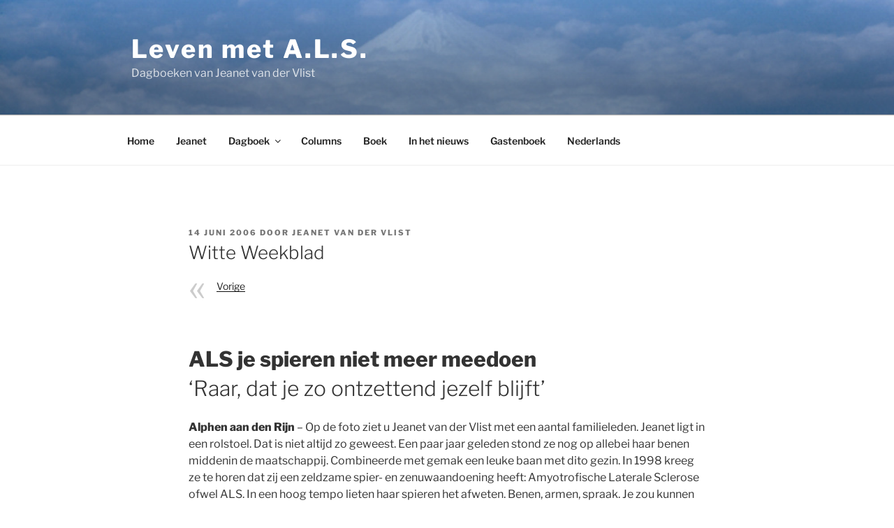

--- FILE ---
content_type: text/css
request_url: https://levenmetals.nl/ziw/wp-content/cache/wpfc-minified/1o741pvg/dgb05.css
body_size: 207
content:
.wp-post-navigation {
clear: both;
margin: 0 0 20px;
overflow: hidden;
}
.wp-post-navigation div{
display: block;
width: 245px;
position: relative;
font-size: 14px;
color: #999;
min-height: 26px;
}
.wp-post-navigation-pre{
float: left;
line-height: 16px;
padding-left: 40px;
}
.wp-post-navigation-next{
float: right;
text-align: right;
line-height: 16px;
padding-right: 40px;
}
.wp-post-navigation > div > a > span{
font-size: 26px;
}
.wp-post-navigation div a:after {
position: absolute;
color: #ccc;
font-size: 56px;
margin-top: -11px;
height: 22px;
line-height: 22px;
top: 34%;
}
.wp-post-navigation-pre a:after {
content: '«';
left: 0;
}
.wp-post-navigation-next a:after {
content: '»';
right: 0;
}
.wp-post-navigation-pre-1{
float: left;
line-height: 16px;
padding-left: 5px;
}
.wp-post-navigation-next-1{
float: right;
text-align: right;
line-height: 16px;
padding-right: 5px;
}